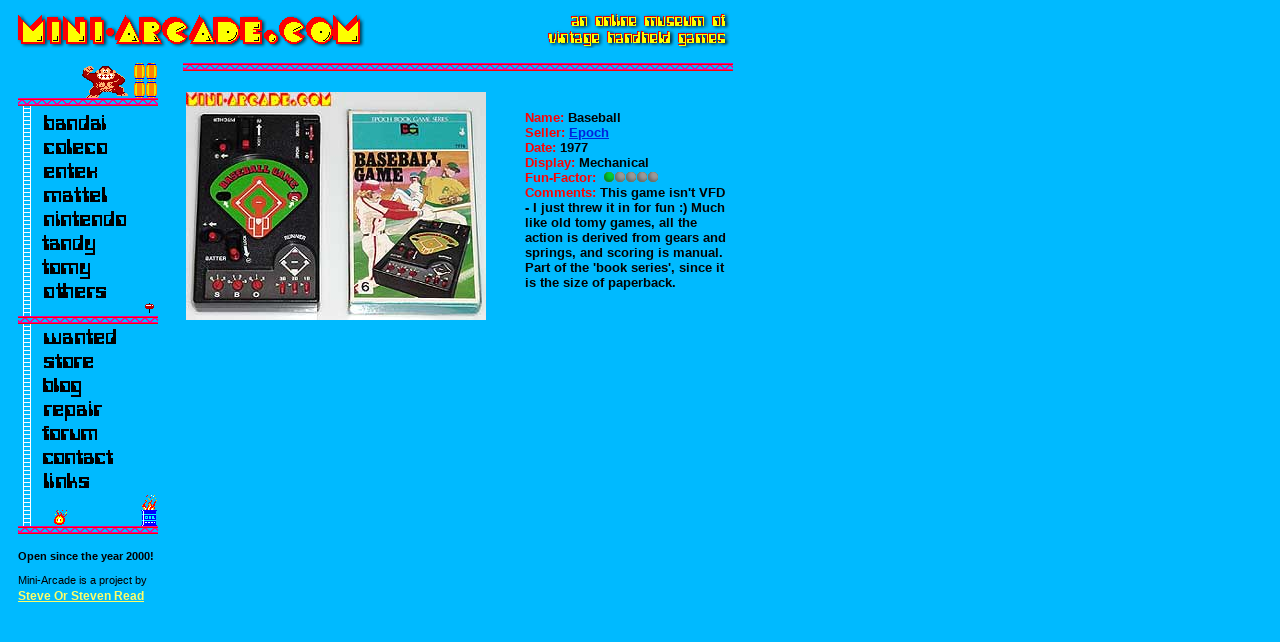

--- FILE ---
content_type: text/html; charset=UTF-8
request_url: https://miniarcade.com/epoch/bookbaseball.php
body_size: 2300
content:
<html>
<head>
<title>Book Baseball</title>
<meta http-equiv="Content-Type" content="text/html; charset=ISO-8859-1">
<link type="text/css" rel="stylesheet" href="/styles.css" />
<link rel="icon" type="image/png" href="/favicon.png" />
      
<script type="text/javascript" src="/library.js"></script>
<script>
    (function(i,s,o,g,r,a,m){i['GoogleAnalyticsObject']=r;i[r]=i[r]||function(){
        (i[r].q=i[r].q||[]).push(arguments)},i[r].l=1*new Date();a=s.createElement(o),
            m=s.getElementsByTagName(o)[0];a.async=1;a.src=g;m.parentNode.insertBefore(a,m)
    })(window,document,'script','//www.google-analytics.com/analytics.js','ga');

    ga('create', 'UA-66366616-1', 'auto');
    ga('send', 'pageview');

</script>
<script language="JavaScript" src="../library.js"></script>
</head>

<body background="../img/spacer.gif" alink="#FFFF00" vlink="#FFFF00" link="#0000FF">
<div id="frame-top">
  <table width="723">
  <tr>
  <td align="left">
  <a href="/main.php" onFocus="if(this.blur)this.blur()"><img src="/img/banner.gif" border=0 alt="Mini-Arcade Home" WIDTH="355" HEIGHT="37"></a>
  </td>
  <td align="right">
  <a href="/main.php" onFocus="if(this.blur)this.blur()"><img src="/img/top_right.gif" border=0 alt="Mini-Arcade Home" WIDTH="200" HEIGHT="37"></a><br>
  </td>
  </tr>
  </table>
</div>
<script type="text/javascript">
  if (document.images) {
  	display0 = new Image();
  	display1 = new Image();
  	display2 = new Image();
  	display3 = new Image();
  	display4 = new Image();
  	display5 = new Image();
  	display6 = new Image();
  	display7 = new Image();
  	display8 = new Image();
  	display9 = new Image();
  	display10 = new Image();
  	display11 = new Image();
  	display12 = new Image();
  	display13 = new Image();
  	display14 = new Image();
  	display15 = new Image();
  	display16 = new Image();
  
  	display0.src = "/img/kongheaderanim3.gif";
  	display1.src = "/img/menu_bandai2.gif";
  	display2.src = "/img/menu_coleco2.gif";
  	display3.src = "/img/menu_entex2.gif";
  	display4.src = "/img/menu_mattel2.gif";
  	display5.src = "/img/menu_nintendo2.gif";
  	display6.src = "/img/menu_tandy2.gif";
  	display7.src = "/img/menu_tomy2.gif";
  	display8.src = "/img/menu_others2.gif";
  	display9.src = "/img/menu_wanted2.gif";
  	display10.src = "/img/menu_buy2.gif";
  	display11.src = "/img/menu_repair2.gif";
  	display12.src = "/img/menu_links2.gif";
  	display13.src = "/img/kongfooteranim1.gif";
  	display14.src = "/img/menu_blog2.gif";
  	display15.src = "/img/menu_forum2.gif";
  	display16.src = "/img/menu_contact2.gif";
  }
</script>

<div id="frame-menu">
<a href="/main.php" onmouseover="roll('kongheader','/img/kongheaderanim3.gif');"
	onmouseout="roll('kongheader','/img/kongheaderanim1.gif');" onFocus="if(this.blur)this.blur()">
	<img src="/img/kongheaderanim1.gif" border=0 name="kongheader" alt=""></a><br>
<a href="/bandai/bandai.php" onmouseover="roll('bandai','/img/menu_bandai2.gif');"
	onmouseout="roll('bandai','/img/menu_bandai1.gif');" onFocus="if(this.blur)this.blur()">
	<img src="/img/menu_bandai1.gif" border=0 name="bandai"></a><br>
<a href="/coleco/coleco.php" onmouseover="roll('coleco','/img/menu_coleco2.gif');"
	onmouseout="roll('coleco','/img/menu_coleco1.gif');" onFocus="if(this.blur)this.blur()">
	<img src="/img/menu_coleco1.gif" border=0 name="coleco"></a><br>
<a href="/entex/entex.php" onmouseover="roll('entex','/img/menu_entex2.gif');"
	onmouseout="roll('entex','/img/menu_entex1.gif');" onFocus="if(this.blur)this.blur()">
	<img src="/img/menu_entex1.gif" border=0 name="entex"></a><br>
<a href="/mattel/mattel.php" onmouseover="roll('mattel','/img/menu_mattel2.gif');"
	onmouseout="roll('mattel','/img/menu_mattel1.gif');" onFocus="if(this.blur)this.blur()">
	<img src="/img/menu_mattel1.gif" border=0 name="mattel"></a><br>
<a href="/nintendo/nintendo.php" onmouseover="roll('nintendo','/img/menu_nintendo2.gif');"
	onmouseout="roll('nintendo','/img/menu_nintendo1.gif');" onFocus="if(this.blur)this.blur()">
	<img src="/img/menu_nintendo1.gif" border=0 name="nintendo"></a><br>
<a href="/tandy/tandy.php" onmouseover="roll('tandy','/img/menu_tandy2.gif');"
	onmouseout="roll('tandy','/img/menu_tandy1.gif');" onFocus="if(this.blur)this.blur()">
	<img src="/img/menu_tandy1.gif" border=0 name="tandy"></a><br>
<a href="/tomy/tomy.php" onmouseover="roll('tomy','/img/menu_tomy2.gif');"
	onmouseout="roll('tomy','/img/menu_tomy1.gif');" onFocus="if(this.blur)this.blur()">
	<img src="/img/menu_tomy1.gif" border=0 name="tomy"></a><br>
<a href="/others.php" onmouseover="roll('others','/img/menu_others2.gif');"
   onmouseout="roll('others','/img/menu_others1.gif');" onFocus="if(this.blur)this.blur()">
	<img src="/img/menu_others1.gif" border=0 name="others"></a><br>
<img src="/img/kongdivider.gif" border=0 name="divider"><br>
<a href="/wanted.php" onmouseover="roll('wanted','/img/menu_wanted2.gif');"
   onmouseout="roll('wanted','/img/menu_wanted1.gif');" onFocus="if(this.blur)this.blur()">
	<img src="/img/menu_wanted1.gif" border=0 name="wanted"></a><br>
<a href="/buysell.php" onmouseover="roll('buy','/img/menu_buy2.gif');"
   onmouseout="roll('buy','/img/menu_buy1.gif');" onFocus="if(this.blur)this.blur()">
	<img src="/img/menu_buy1.gif" border=0 name="buy"></a><br>
<a href="/blog/" onmouseover="roll('blog','/img/menu_blog2.gif');" 
	onmouseout="roll('blog','/img/menu_blog1.gif');" onFocus="if(this.blur)this.blur()">
	<img src="/img/menu_blog1.gif" border=0 name="blog"></a><br>
<a href="/repair.php" onmouseover="roll('repair','/img/menu_repair2.gif');"
   onmouseout="roll('repair','/img/menu_repair1.gif');" onFocus="if(this.blur)this.blur()">
	<img src="/img/menu_repair1.gif" border=0 name="repair"></a><br>
<a href="/guestbook/" onmouseover="roll('forum','/img/menu_forum2.gif');" 
	onmouseout="roll('forum','/img/menu_forum1.gif');" onFocus="if(this.blur)this.blur()">
	<img src="/img/menu_forum1.gif" border=0 name="forum"></a><br>
<a href="mailto:info@miniarcade.com" target="_contact" onmouseover="roll('contact','/img/menu_contact2.gif');"
	onmouseout="roll('contact','/img/menu_contact1.gif');" onFocus="if(this.blur)this.blur()">
	<img src="/img/menu_contact1.gif" border=0 name="contact"></a><br>
<a href="/links.php" onmouseover="roll('links','/img/menu_links2.gif');"
   onmouseout="roll('links','/img/menu_links1.gif');" onFocus="if(this.blur)this.blur()">
	<img src="/img/menu_links1.gif" border=0 name="links"></a><br>
<a href="/main.php" onmouseover="roll('kongfooter','/img/kongfooteranim1.gif');"
	onmouseout="roll('kongfooter','/img/kongfooter.gif');" onFocus="if(this.blur)this.blur()">
	<img src="/img/kongfooter.gif" border=0 name="kongfooter" alt=""></a><br>

    <div class="below-menu">
        Open since the year 2000!
    </div>

    <div class="stevenread-link">
        Mini-Arcade is a project by<br><a href="http://stevenread.com" target="_hello">Steve Or Steven Read</a>
    </div>
</div>
<div id="frame-main">
<table width="550">
  <tr> 
    <td align="center" valign="top"> 
	<img src="../img/dkhr.gif" width="550" height="8" alt=""><br><br>
      <table width="550" border="0">
        <tr> 
          <td width="335"><img src="../img/games/epoch/bookbaseball_game1.jpg" width="300" height="228"></td>
          <td width="205" valign="top"><br>
            <font face="Arial" size="2"><b> <font color="#FF0000">Name:</font> 
            Baseball <br>
            <font color="#FF0000">Seller:</font> <a href="../others.php#epoch">Epoch</a><br>
            <font color="#FF0000">Date:</font> 1977<br>
            <font color="#FF0000">Display:</font> Mechanical<br>
            <font color="#FF0000">Fun-Factor:</font> &nbsp;<img src="../img/rate-1.gif"><br>
            <font color="#FF0000">Comments:</font> This game isn't VFD - I just 
            threw it in for fun :) Much like old tomy games, all the action is 
            derived from gears and springs, and scoring is manual. Part of the 
            'book series', since it is the size of paperback.</b></font></td>
        </tr>
      </table>
    	<br><br><div class="footer-ad-container" style="float:left;">		</td>
	<td><img src="https://www.miniarcade.com/img/spacer.gif" height="1" width="15"></td><td valign="top"><script async src="https://pagead2.googlesyndication.com/pagead/js/adsbygoogle.js"></script><ins class="adsbygoogle"
  style="display:inline-block;width:160px;height:600px"
  data-ad-client="ca-pub-0552258593091041"
  data-ad-slot="2085863641"></ins><script>(adsbygoogle = window.adsbygoogle || []).push({});</script><br></td>  </tr>
</table>
</div>
</body>
</html>


--- FILE ---
content_type: text/html; charset=utf-8
request_url: https://www.google.com/recaptcha/api2/aframe
body_size: 265
content:
<!DOCTYPE HTML><html><head><meta http-equiv="content-type" content="text/html; charset=UTF-8"></head><body><script nonce="ah68bIghrBpt4tt0ZjQsyg">/** Anti-fraud and anti-abuse applications only. See google.com/recaptcha */ try{var clients={'sodar':'https://pagead2.googlesyndication.com/pagead/sodar?'};window.addEventListener("message",function(a){try{if(a.source===window.parent){var b=JSON.parse(a.data);var c=clients[b['id']];if(c){var d=document.createElement('img');d.src=c+b['params']+'&rc='+(localStorage.getItem("rc::a")?sessionStorage.getItem("rc::b"):"");window.document.body.appendChild(d);sessionStorage.setItem("rc::e",parseInt(sessionStorage.getItem("rc::e")||0)+1);localStorage.setItem("rc::h",'1769779161323');}}}catch(b){}});window.parent.postMessage("_grecaptcha_ready", "*");}catch(b){}</script></body></html>

--- FILE ---
content_type: text/css
request_url: https://miniarcade.com/styles.css
body_size: 462
content:
body {
  
}

#frame-top {
  margin: 0 0 10px 2px;
}

#frame-menu {
  width: 162px;
  float: left;
  margin: 0 0 0 10px;
}

#frame-main {
  position: absolute;
  left: 180px;
  top: 60px;
  padding-bottom: 30px;
}

#frame-main a:link { color: #0022dd; text-decoration: underline; }
#frame-main a:visited { color: #ffff66; text-decoration: underline; }
#frame-main a:active { color: #ffff66; text-decoration: underline; }
#frame-main a:hover { color: #ffff66; text-decoration: underline; }
#frame-main a { }

#frame-main a.gamelink:link { color: #0022dd; text-decoration: none; }
#frame-main a.gamelink:visited { color: #ffff66; text-decoration: none; }
#frame-main a.gamelink:active { color: #ffff66; text-decoration: none; }
#frame-main a.gamelink:hover { color: #ffff66; text-decoration: none; }
#frame-main a.gamelink { font-size:9pt; text-decoration: none; font-family: Arial}
#frame-main a.gamelinklong { font-size:9pt; text-decoration: none; font-family: Arial; line-height: 13px; }

#frame-main #pagebody a:link { color: #0022dd; text-decoration: none; }
#frame-main #pagebody a:visited { color: #ee7722; text-decoration: none; }
#frame-main #pagebody a:active { color: #ee7722; text-decoration: underline; }
#frame-main #pagebody a:hover { color: #ee7722; text-decoration: underline; }

#frame-main #pagebody #maincontent a:link { color: #0022dd; text-decoration: underline; }
#frame-main #pagebody #maincontent a:visited { color: #ee7722; text-decoration: underline; }

#frame-main td {
  color: #020202;
}

p.spaced {
    line-height: 16px;
}
.below-menu {
    margin-top: 15px;
    font-family: Arial;
    font-size: 11px;
    font-weight: bold;
    color: #000000;
}

.stevenread-link {
  margin-top: 10px;
  line-height: 16px;
  font-family: Arial;
  font-size: 11px;
  color: #000000;
}

.stevenread-link a {
  font-weight: bold;
  font-size: 12px;
  text-decoration: underline;
  color: #ffff66;
}


--- FILE ---
content_type: application/javascript
request_url: https://miniarcade.com/library.js
body_size: 453
content:
function roll(img_name, img_src) {
	// basic image swapping for rollovers
	if (document.images)
	{
		document[img_name].src = img_src;	
	}
}

function centerPopup(pageURL, winName, w, h, scrollYesNo) {
    // new window utility
    var winl = (screen.width - w) / 2;
    var wint = (screen.height - h) / 2;
    var winprops = 'height='+h+',width='+w+',top='+wint+',left='+winl+',scrollbars='+scrollYesNo+',resizable';
    win = window.open(pageURL, winName, winprops);
    win.focus();
}

function noWhere() {
    // do absolutely positively nothing
}

function goHome() {
    // show home page, framesetting if needed
    if ((top.frames.length == 2) && (top.frames[0].name == "miniarcade_top")) {
        window.location = "https://www.miniarcade.com/main.php";
    }
    else {
        window.location = "https://www.miniarcade.com/miniarcade.php";
    }
}


--- FILE ---
content_type: text/plain
request_url: https://www.google-analytics.com/j/collect?v=1&_v=j102&a=912977641&t=pageview&_s=1&dl=https%3A%2F%2Fminiarcade.com%2Fepoch%2Fbookbaseball.php&ul=en-us%40posix&dt=Book%20Baseball&sr=1280x720&vp=1280x720&_u=IEBAAEABAAAAACAAI~&jid=9815594&gjid=450851928&cid=1753616211.1769779160&tid=UA-66366616-1&_gid=708158012.1769779160&_r=1&_slc=1&z=848265061
body_size: -450
content:
2,cG-8WN0FPHWZ0